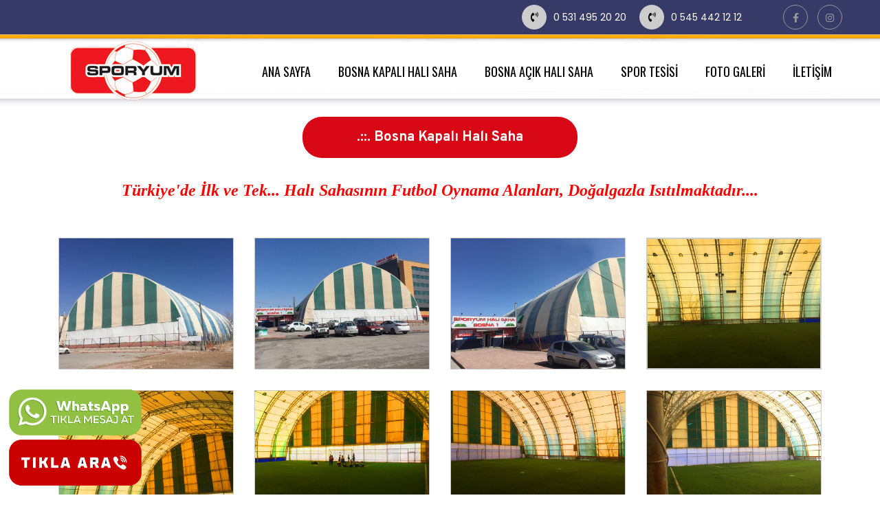

--- FILE ---
content_type: text/html
request_url: https://bosnahalisaha.name.tr/bosna-hali-saha.htm
body_size: 11559
content:
<!doctype html>
<html>
<head>
<style>
.yazi p{
text-align:center;
font-weight: 600;
font-size: 16px;}
body, html{background:url(img/arka.jpg) !important;}

</style>

<html lang="en">
<head>
  <meta charset="UTF-8">
  <meta name="viewport" content="width=device-width, initial-scale=1.0">
  <meta http-equiv="X-UA-Compatible" content="ie=edge">
  
  
  
<TITLE>SPORYUM BOSNA;Karatay halı saha,meram halı saha,ısıtmalı halı saha,kapalı halı saha,Selçuklu meram halı saha telefonu telefonları,Karatay yazır halı saha telefonu telefonları</TITLE>

<meta name="abstract" content="SPORYUM BOSNA;selçuklu halı saha,bosna halı saha,meram halı saha,yazır halı saha,konyada halı saha,meram halı saha,Karatay halı saha,konyadaki halı sahalar,Konya halı sahalar,meram halı sahalar,halı saha fiyatları,Konya çim halı saha,meram çim halı saha,halı 
saha maç fiyatları,halı sahada 1 saat maç kaç lira">

<meta name="keywords" content="SPORYUM BOSNA;selçuklu halı saha,bosna halı saha,meram halı saha,yazır halı saha,konyada halı saha,meram halı saha,Karatay halı saha,konyadaki halı sahalar,Konya halı sahalar,meram halı sahalar,halı saha fiyatları,Konya çim halı saha,meram çim halı saha,halı 
saha maç fiyatları,halı sahada 1 saat maç kaç lira">

<meta name="description" content="SPORYUM BOSNA;selçuklu halı saha,bosna halı saha,meram halı saha,yazır halı saha,konyada halı saha,meram halı saha,Karatay halı saha,konyadaki halı sahalar,Konya halı sahalar,meram halı sahalar,halı saha fiyatları,Konya çim halı saha,meram çim halı saha,halı 
saha maç fiyatları,halı sahada 1 saat maç kaç lira">


 <!-- css -->
  <link href="https://fonts.googleapis.com/css?family=Oswald:300,400,500,600,700|Poppins:300,400,500,600,700&display=swap&subset=latin-ext" rel="stylesheet">
  <link href="https://fonts.googleapis.com/css?family=Overpass:300,400,600,700&display=swap" rel="stylesheet">
  <link rel="stylesheet" href="https://use.fontawesome.com/releases/v5.8.2/css/all.css" integrity="sha384-oS3vJWv+0UjzBfQzYUhtDYW+Pj2yciDJxpsK1OYPAYjqT085Qq/1cq5FLXAZQ7Ay" crossorigin="anonymous">
  <link rel="stylesheet" href="css/bootstrap.min.css">
  <link rel="stylesheet" href="css/owl.carousel.min.css">
  <link rel="stylesheet" href="css/owl.theme.default.min.css">
  <link rel="stylesheet" href="css/jquery.fancybox.min.css">
  <link rel="stylesheet" href="css/style.css">
   <link rel="stylesheet" href="css/whatsapp.css">
    <link rel="stylesheet" href="js/hover.css"/>
  <!-- //css -->
   
</head>
<body>

 
<!-- header -->
<header class="header">
  	
  <div class="header-top">
    <div class="wrapper">
      <div class="header-menu">
       
		
		<a href="tel:+905314952020"><i class="fas fa-phone-volume"></i>0 531 495 20 20 </a>
		 <a href="tel:+905454421212"><i class="fas fa-phone-volume"></i>0 545 442 12 12 </a>
		 
        
      </div>
    
		
	  <div class="header-social">
        <a href="https://www.facebook.com" target="_blank"><i class="fab fa-facebook-f"></i></a>
		<a href="https://www.instagram.com" target="_blank"><i class="fab fa-instagram"></i></a>
		
      </div>
     
    </div>
  </div>
 

  <div class="header-middle">
    <div class="wrapper">
      <div class="logo"><a href="index.htm"><img src="img/sporyum.png" alt=""></a></div>
      <div class="main-menu">
        <div class="mobile-menu"><i class="fas fa-bars"></i></div>
        <ul>    
		
          <li><a href="index.htm">ANA SAYFA</a></li>
          <li><a href="bosna-hali-saha.htm">BOSNA KAPALI HALI SAHA</a></li>
          <li><a href="yazir-hali-saha.htm">BOSNA AÇIK HALI SAHA</a></li>
		   <li><a href="bosnada-hali-saha.htm">SPOR TESİSİ</a></li>
		   <li><a href="konya-hali-saha.htm">FOTO GALERİ</a></li>
		 <li><a href="karatay-meram-selcuklu-hali-saha.htm">İLETİŞİM</a></li>
		   
		   
		   
        </ul>
      </div>
    </div>
  </div>
</header>
<!-- //header -->


 <!-- call -->
      <div class="call">
         <a target="_blank" href="https://api.whatsapp.com/send?phone=905314952020"><img src="img/sen.png" alt=""></a>
         <a target="_blank" href="tel:+905314952020"><img src="img/ben.png" alt=""></a>
      </div>
      <!-- //call -->

<!-- main -->
 <h1 align="left"><font size="7" color="#FFFFFF">.</font></h1>
    
  </div>
  <h4 class="page-title">.::.  Bosna Kapalı Halı Saha </h4>
  
  
  <h1 align="left"><font size="5" color="#FFFFFF">.</font></h1>
  <div class="container">
<div class="col-md-12">

           
<p align="center"><i><b><font face="Times New Roman" size="5" color="#FF0000">Türkiye'de İlk ve Tek... Halı Sahasının Futbol Oynama Alanları, Doğalgazla Isıtılmaktadır....</font> 
</b></i> </p>


</div>
</div>
  
  
  
  
  
  <div class="container">
    <div class="row">
      <div class="col-md-12">

      
  <h1 align="left"><font size="7" color="#FFFFFF">.</font></h1>
			
			
			<div class="col-md-3">
				<div class="uygulama">
				<a data-fancybox="images" href="sporyum/foto/saha/konya-hali-saha1.jpg"class="hvr-bob">
				<img src="sporyum/foto/saha/konya-hali-saha1.jpg" class="hvr-bob" alt="" style="border: 1px solid #CCCCCC"></a>
				</div>
				</div>
		
		
		<div class="col-md-3">
				<div class="uygulama">
				<a data-fancybox="images" href="sporyum/foto/saha/konya-hali-saha2.jpg">
				<img src="sporyum/foto/saha/konya-hali-saha2.jpg" class="hvr-bob" alt="" style="border: 1px solid #CCCCCC"></a>
				</div>
				</div>
			 
			 
			
<div class="col-md-3">
				<div class="uygulama">
				<a data-fancybox="images" href="sporyum/foto/saha/konya-hali-saha3.jpg">
				<img src="sporyum/foto/saha/konya-hali-saha3.jpg" class="hvr-bob" alt="" style="border: 1px solid #CCCCCC"></a>
				</div>
				</div>



<div class="col-md-3">
				<div class="uygulama">
				<a data-fancybox="images" href="sporyum/foto/saha/konya-hali-saha4.jpg">
				<img src="sporyum/foto/saha/konya-hali-saha4.jpg" class="hvr-bob" alt="" style="border: 2px solid #CCCCCC"></a>
				</div>
				</div>



<div class="col-md-3">
				<div class="uygulama">
				<a data-fancybox="images" href="sporyum/foto/saha/konya-hali-saha5.jpg">
				<img src="sporyum/foto/saha/konya-hali-saha5.jpg" class="hvr-bob" alt="" style="border: 1px solid #CCCCCC"></a>
				</div>
				</div>




<div class="col-md-3">
				<div class="uygulama">
				<a data-fancybox="images" href="sporyum/foto/saha/konya-hali-saha6.jpg">
				<img src="sporyum/foto/saha/konya-hali-saha6.jpg" class="hvr-bob" alt="" style="border: 1px solid #CCCCCC"></a>
				</div>
				</div>



<div class="col-md-3">
				<div class="uygulama">
				<a data-fancybox="images" href="sporyum/foto/saha/konya-hali-saha7.jpg">
				<img src="sporyum/foto/saha/konya-hali-saha7.jpg" class="hvr-bob" alt="" style="border: 1px solid #CCCCCC"></a>
				</div>
				</div>


	

<div class="col-md-3">
				<div class="uygulama">
				<a data-fancybox="images" href="sporyum/foto/saha/konya-hali-saha8.jpg">
				<img src="sporyum/foto/saha/konya-hali-saha8.jpg" class="hvr-bob" alt="" style="border: 1px solid #CCCCCC"></a>
				</div>
				</div>


	
	
			
			<div class="col-md-3">
				<div class="uygulama">
				<a data-fancybox="images" href="sporyum/foto/saha/konya-hali-saha9.jpg"class="hvr-bob">
				<img src="sporyum/foto/saha/konya-hali-saha9.jpg" class="hvr-bob" alt="" style="border: 1px solid #CCCCCC"></a>
				</div>
				</div>
		
		
		<div class="col-md-3">
				<div class="uygulama">
				<a data-fancybox="images" href="sporyum/foto/saha/konya-hali-saha10.jpg">
				<img src="sporyum/foto/saha/konya-hali-saha10.jpg" class="hvr-bob" alt="" style="border: 1px solid #CCCCCC"></a>
				</div>
				</div>
			 
			 
			
<div class="col-md-3">
				<div class="uygulama">
				<a data-fancybox="images" href="sporyum/foto/saha/konya-hali-saha11.jpg">
				<img src="sporyum/foto/saha/konya-hali-saha11.jpg" class="hvr-bob" alt="" style="border: 1px solid #CCCCCC"></a>
				</div>
				</div>



<div class="col-md-3">
				<div class="uygulama">
				<a data-fancybox="images" href="sporyum/foto/saha/konya-hali-saha12.jpg">
				<img src="sporyum/foto/saha/konya-hali-saha12.jpg" class="hvr-bob" alt="" style="border: 2px solid #CCCCCC"></a>
				</div>
				</div>



<div class="col-md-3">
				<div class="uygulama">
				<a data-fancybox="images" href="sporyum/foto/saha/konya-hali-saha13.jpg">
				<img src="sporyum/foto/saha/konya-hali-saha13.jpg" class="hvr-bob" alt="" style="border: 1px solid #CCCCCC"></a>
				</div>
				</div>




<div class="col-md-3">
				<div class="uygulama">
				<a data-fancybox="images" href="sporyum/foto/saha/konya-hali-saha14.jpg">
				<img src="sporyum/foto/saha/konya-hali-saha14.jpg" class="hvr-bob" alt="" style="border: 1px solid #CCCCCC"></a>
				</div>
				</div>



<div class="col-md-3">
				<div class="uygulama">
				<a data-fancybox="images" href="sporyum/foto/saha/konya-hali-saha15.jpg">
				<img src="sporyum/foto/saha/konya-hali-saha15.jpg" class="hvr-bob" alt="" style="border: 1px solid #CCCCCC"></a>
				</div>
				</div>


	

<div class="col-md-3">
				<div class="uygulama">
				<a data-fancybox="images" href="sporyum/foto/saha/konya-hali-saha16.jpg">
				<img src="sporyum/foto/saha/konya-hali-saha16.jpg" class="hvr-bob" alt="" style="border: 1px solid #CCCCCC"></a>
				</div>
				</div>	
	
	
	
	
		

	
			 
			 
          </div>
      </div>
    </div>
  </div>
  
 
  <p>&nbsp;</p> 

<div class="container">
<div class="col-md-12">

           
<p align="justify"><font face="Trebuchet MS" size="4">16 kişilik ve 14 kişilik sahaları yazın açık, kışın kapalı olarak 24 saat sıcak su ve modern soyunma odaları ve kafeteryasıyla Bosnada'da hizmetimize devam ediyoruz. Soyunma odaları ve duşlar dahil bütün kapalı alanlar ısıtmalıdır. Türkiye'de ilk ve tek halı sahalarımızın futbol oynama alanlarında doğalgazlı özel 
ısıtma sistemleriyle ısıtılmaktadır.</font> </p><br>


</div>
</div>

  
  
  
</main>
<!-- //main -->
<!-- footer -->
<footer class="footer">
  <div class="footer-top">
    <div class="container">
      <div class="row">
        <div class="col-md-3">
          <div class="footer-box">
             <div class="footer-title"><i class="fas fa-map-marker-alt"></i>TELEFON</div>
           0 531 495 20 20 <br>	
			
          </div>
        </div>
        <div class="col-md-3">
          <div class="footer-box"> <div class="footer-title"><i class="fas fa-map-marker-alt"></i>TELEFON</div>
           
			0 545 442 12 12<br>	
			
            
          </div>
        </div>
        <div class="col-md-3">
          <div class="footer-box">
            <div class="footer-title"><i class="fas fa-map-marker-alt"></i>WHATSAPP</div>
           
			0 531 495 20 20<br>	
			
          </div>
        </div>
       
		
		  <div class="col-md-3">
          <div class="footer-box"> <div class="footer-title"><i class="fas fa-map-marker-alt"></i>WHATSAPP</div>
           
			0 545 442 12 12<br>	
			
            
          </div>
        </div>
		
		
		
      </div>
    </div>
    </div>

  <div class="footer-bottom">
    <div class="wrapper">
      <div class="footer-social">
        <span>SPORYUM HALI SAHA BOSNA HALI SAHA....</span>
        <a href="http://www.facebook.com"><i class="fab fa-facebook-f"></i></a>
        <a href="https://twitter.com/"><i class="fab fa-twitter"></i></a>
      </div>
    </div>
  </div>
    </div>
</footer>
<!-- //footer -->
</body>
<!-- script -->
<script src="https://code.jquery.com/jquery-3.3.1.min.js"></script>
<script src="js/owl.carousel.min.js"></script>
<script src="js/jquery.fancybox.min.js"></script>
<script src="js/app.js"></script>


<!-- //script -->






--- FILE ---
content_type: text/css
request_url: https://bosnahalisaha.name.tr/css/style.css
body_size: 16673
content:
@import url("animate.css");
@import url("fakeLoader.min.css");

/* NORMALIZE */
/*! normalize.css v8.0.1 | MIT License | github.com/necolas/normalize.css */
html {
  line-height: 1.15;
  -webkit-text-size-adjust: 100%; }

body {
  margin: 0; }

main {
  display: block; }

h1 {
  font-size: 2em;
  margin: .67em 0; }

hr {
  box-sizing: content-box;
  height: 0;
  overflow: visible; }

pre {
  font-family: monospace,monospace;
  font-size: 1em; }

a {
  background-color: transparent; }

abbr[title] {
  border-bottom: none;
  text-decoration: underline;
  text-decoration: underline dotted; }

b, strong {
  font-weight: bolder; }

code, kbd, samp {
  font-family: monospace,monospace;
  font-size: 1em; }

small {
  font-size: 80%; }

sub, sup {
  font-size: 75%;
  line-height: 0;
  position: relative;
  vertical-align: baseline; }

sub {
  bottom: -.25em; }

sup {
  top: -.5em; }

img {
  border-style: none; }

button, input, optgroup, select, textarea {
  font-family: inherit;
  font-size: 100%;
  line-height: 1.15;
  margin: 0; }

button, input {
  overflow: visible; }

button, select {
  text-transform: none; }

[type=button], [type=reset], [type=submit], button {
  -webkit-appearance: button; }

[type=button]::-moz-focus-inner, [type=reset]::-moz-focus-inner, [type=submit]::-moz-focus-inner, button::-moz-focus-inner {
  border-style: none;
  padding: 0; }

[type=button]:-moz-focusring, [type=reset]:-moz-focusring, [type=submit]:-moz-focusring, button:-moz-focusring {
  outline: 1px dotted ButtonText; }

fieldset {
  padding: .35em .75em .625em; }

legend {
  box-sizing: border-box;
  color: inherit;
  display: table;
  max-width: 100%;
  padding: 0;
  white-space: normal; }

progress {
  vertical-align: baseline; }

textarea {
  overflow: auto; }

[type=checkbox], [type=radio] {
  box-sizing: border-box;
  padding: 0; }

[type=number]::-webkit-inner-spin-button, [type=number]::-webkit-outer-spin-button {
  height: auto; }

[type=search] {
  -webkit-appearance: textfield;
  outline-offset: -2px; }

[type=search]::-webkit-search-decoration {
  -webkit-appearance: none; }

::-webkit-file-upload-button {
  -webkit-appearance: button;
  font: inherit; }

details {
  display: block; }

summary {
  display: list-item; }

template {
  display: none; }

[hidden] {
  display: none; }

/* FORMALIZE */
/*! formalize.css | MIT License | github.com/interacthings/formalize */
*, html {
  box-sizing: border-box;
  text-rendering: optimizeLegibility; }

body {
  overflow-x: hidden;
  -webkit-font-smoothing: antialiased;
  -moz-osx-font-smoothing: grayscale; }

a {
  text-decoration: none; }

img {
  vertical-align: middle; }

blockquote, dd, dl, fieldset, figure, form, h1, h2, h3, h4, h5, h6, menu, ol, p, pre, ul {
  margin: 0; }

button, fieldset, iframe {
  border: 0; }

button, fieldset, menu, ol, ul {
  padding: 0; }

ol, ul {
  list-style: none; }

textarea {
  resize: vertical; }

table {
  width: 100%;
  border-collapse: collapse;
  border-spacing: 0; }

td {
  padding: 0; }

/* 

font-family: 'Oswald', sans-serif; 
font-family: 'Overpass', sans-serif;

*/
/* GENERAL */
body {
  font-family: 'Poppins', sans-serif;
 
  background: #fdfdfd; }

a {
  transition: 300ms; }
  a:hover {
    text-decoration: none; }

/* HEADER */
.header-top {
  background: #363A66; }
  .header-top .wrapper {
    width: 1170px;
    margin-left: auto;
    margin-right: auto;
    height: 50px;
    align-items: center;
    display: flex;
    justify-content: flex-end; }
.header-menu {
  margin-right: 50px; }
  .header-menu a {
    margin-left: 15px;
    color: #FFF; }
  .header-menu i {
    background: #CCCCCC;
    width: 36px;
    height: 36px;
    border-radius: 50%;
    color: #000;
    text-align: center;
    line-height: 36px;
    margin-right: 10px; }
.header-social a {
  color: #989898;
  width: 36px;
  height: 36px;
  border-radius: 50%;
  border: 1px solid #989898;
  display: inline-block;
  line-height: 36px;
  text-align: center;
  margin-left: 10px; }
.header-language {
  margin-left: 10px; }
  .header-language img {
    width: 28px; }
  .header-language a {
    margin-left: 10px; }
.header-search {
  margin-left: 10px; }
  .header-search button {
    background: none;
    appearance: none;
    font-size: 24px;
    color: #ea1e38; }
.header-middle .wrapper {
  width: 1170px;
  margin-left: auto;
  margin-right: auto;
  height: 108px;
  display: flex;
  align-items: center;
  justify-content: space-between; }
.header .mobile-menu {
  display: none; }
.header .main-menu {
  font-family: 'Oswald', sans-serif; }
  .header .main-menu ul {
    display: flex;
    align-items: center;
    height: 108px; }
    .header .main-menu ul li a {
      color: #000;
      font-size: 18px;
      padding-left: 25px;
      padding-right: 15px; }
      .header .main-menu ul li a:hover {
        color: #ea1e38; }
/* menü başlangıç */
#menu {
    width: 100%;
    margin: 0;
    padding: 10px 0 0 0;
    list-style: none;  
   /* background-color: #FFFFFF;  */
    border-radius: 50px;
   
}

#menu li {
    float: left;
    padding: 0 0 10px 0;
    position: relative;
}

#menu a {
    float: left;
    height: 25px;
    padding: 0 20px;
   
    text-transform: uppercase;
   
    text-decoration: none;
   
}

#menu li:hover > a {
    color: #FF0000;
}

*html #menu li a:hover { /* IE6 */
    color: #FF0000;
}

#menu li:hover > ul {
    display: block;
}

/* Sub-menu */
#menu ul {
    list-style: none;
    margin: 0;
    padding: 0;    
    display: none;
    position: absolute;
    top: 35px;
    left: 0;
    z-index: 99999;    
    background-color: #FFFFFF;   
	height: auto !important;
    -moz-border-radius: 5px;
    border-radius: 5px;
	padding-top: 20px;
}
#menu ul li a:first-child {
	background-color: #fff !important;
}


#menu ul li {
    float: none;
    margin: 0;
    padding: 0;
    display: block;  
    box-shadow: 0 1px 0 #111111, 
                0 2px 0 #777777;
				
}

#menu ul li:last-child { 
    box-shadow: none;    
}

#menu ul a {    
    padding: 15px;
    height: auto;
    line-height: 1;
    display: block;
    white-space: nowrap;
    float: none;
    text-transform: none;
}

*html #menu ul a { /* IE6 */   
    height: 10px;
    width: 150px;
}

*:first-child+html #menu ul a { /* IE7 */    
    height: 10px;
    width: 150px;
}

#menu ul a:hover {
    background-color: #FFFFCC;
   
}

#menu ul li:first-child a {
    border-radius: 5px 5px 0 0;
	background-color: #FFFFCC;
}

#menu ul li:first-child a:after {
    content: '';
    position: absolute;
    left: 40px;
    top: -8px;
    width: 0;
    height: 0;
    border-left: 1px solid transparent;
    border-right: 50px solid transparent;
    border-bottom: 4px solid #555;
	background-color: none !important;
}

#menu ul li:first-child a:hover:after {
    border-bottom-color: #555; 
	background-color: none !important;
}

#menu ul li:last-child a {
    border-radius: 0 0 5px 5px;
}

/* Clear floated elements */
#menu:after {
    visibility: hidden;
    display: block;
    font-size: 0;
    content: " ";
    clear: both;
    height: 0;
}

* html #menu             { zoom: 1; } /* IE6 */
*:first-child+html #menu { zoom: 1; } /* IE7 */
/* menü son */
/* MAIN */
.home-about {
  margin-top: 30px;
  align-items: center;
  display: flex; }
  .home-about-text {
    font-size: 14px;
    line-height: 24px; }

.certificates {
  margin-top: 50px; }

.home-links {
  border-top: 2px solid #ddd;
  padding-top: 50px;
  margin-top: 50px; }

.home-link-box {
  padding: 26px 0;
  width: 100%;
  min-height: 222px;
  background-color: #fff;
  -moz-box-shadow: 6px 10.4px 28px 0 rgba(0, 0, 0, 0.18);
  -webkit-box-shadow: 6px 10.4px 28px 0 rgba(0, 0, 0, 0.18);
  box-shadow: 6px 10.4px 28px 0 rgba(0, 0, 0, 0.18);
  display: flex;
  justify-content: center;
  align-items: center; }
  .home-link-box a {
    color: #000;
    font-size: 18px;
    text-align: center;
    font-weight: 500;
    font-family: 'Oswald', sans-serif; }
  .home-link-box img {
    max-width: 100%;
    margin-bottom: 15px; }

.page-head {
  background: url(../img/page.jpg) no-repeat;
  background-size: cover;
  height: 270px;
  display: flex;
  align-items: center;
  flex-direction: column; }
  .page-head h1 {
    font-size: 48px;
    font-weight: 700;
    font-family: 'Oswald', sans-serif;
    color: #fff;
    margin-top: 110px; }

h4.page-title {
 width: 400px;
  height: 60px;
  overflow: hidden;
  margin: 0 auto;
  background-color: #D70715;
  -moz-border-radius: 28px;);
  -webkit-border-radius: 28px;);
  border-radius: 28px;);
  line-height: 60px;
  color: #FFFFFF;
  font-family: "Overpass",sans-serif;
  font-size: 20px;
  font-weight: bold;
  text-align: center;
  
  margin-top: -40px; }

.sidebar {
  padding: 70px 0;
  border-right: 1px solid #f0f0f0;
  margin-top: 90px; }
  .sidebar ul li a {
    display: block;
    padding: 10px 15px;
    -moz-border-radius: 0;
    -webkit-border-radius: 0;
    border-radius: 0;
    color: #000;
    font-family: "Overpass",sans-serif;
    font-size: 18px;
    font-weight: 500;
    text-align: left;
    text-transform: uppercase; }
    .sidebar ul li a.active {
      background: #eb2b41;
      color: #fff; }
      .sidebar ul li a.active i {
        color: #fff; }
    .sidebar ul li a i {
      color: #b1b1b1;
      margin-right: 10px; }

.page-content {
  color: #393737;
  font-family: "Overpass",sans-serif;
  font-size: 16px;
  line-height: 1.75;
  text-align: left;
  margin-top: 90px;
  padding-left: 50px; }
  .page-content h4 {
    color: #eb2b41;
    margin-bottom: 25px;
    font-weight: 700;
    font-size: 24px; }
  .page-content ul {
    list-style: disc;
    margin-left: 20px; }
    .page-content ul li {
      margin-bottom: 15px; }

.servis {
  border-bottom: 1px solid #ddd;
  padding-bottom: 20px;
  margin-bottom: 20px; }
  .servis-name {
    margin-bottom: 10px; }
    .servis-name span {
      color: #959595;
      font-size: 12px; }
      .servis-name span:before {
        content: "("; }
      .servis-name span:after {
        content: ")"; }
  .servis-phone {
    color: #959595;
    font-size: 14px; }
    .servis-phone i {
      margin-right: 10px; }
  .servis-adres {
    color: #ea1e38;
    font-size: 14px; }
    .servis-adres i {
      margin-right: 10px; }

.uygulama {
  margin-bottom: 30px; }
  .uygulama img {
    width: 100%; }
  .uygulama a {
    color: #000000; }
    .uygulama a:hover {
      color: #eb2b41; }
  .uygulama-name {
    height: 40px;
    margin-top: 10px;
    text-align: center;
    line-height: 20px; }

.ulasim iframe {
  width: 100%;
  min-height: 400px;
  margin-top: 50px; }

.iletisim-bilgiler {
  margin-top: 50px; }
  .iletisim-bilgiler ul li {
    margin-bottom: 25px;
    display: flex; }
    .iletisim-bilgiler ul li i {
      width: 20px;
      height: 20px;
      margin-right: 10px;
      margin-top: 5px;
      color: #eb2b41; }

.iletisim-form {
  margin-top: 50px; }

.iletisim-btn {
  background: #eb2b41;
  color: #fff;
  padding: 10px 20px; }

.video {
  border: 2px solid #ddd;
  height: 150px;
  display: flex;
  align-items: center;
  justify-content: center;
  text-align: center;
  margin-top: 30px; }
  .video a:hover{
	  color:#EE3940; 
  }
  .video:hover{
	  border:2px solid #EE3940;
  }
  .video a {
    color: #959595; }
  .video i {
    display: block;
    color: #eb2b41;
    font-size: 36px;
    margin-bottom: 30px; }

.product-box {
  text-align: center;
  margin-bottom: 30px; }
  .product-box a {
    min-height: 100px;
    padding-top: 15px;
    display: block;
    color: #000000;
	 font-weight: bold;
    border-bottom: 2px solid #ddd; }
    .product-box a:hover {
      border-color: #ea1e38;
      color: #ea1e38; }
  .product-box img {
    max-width: 90%;
    margin-bottom: 15px; }

.product-name {
  font-size: 15px;
  line-height: 1.67;
  text-align: center;
  min-height: 40px; }

.product-images {
  margin-bottom: 50px;
  text-align: center; }
  .product-images img {
    max-width: 80%; }

.product-info {
  margin-top: 20px; }

.sertifikalar img {
  max-width: 100%;
  max-height: 100%; }
.sertifikalar .col-md-4 {
  margin-bottom: 30px;
  height: 300px;
  display: flex;
  align-items: center; }

.products {
  position: relative;
  margin-top: 50px; }
  .products-title {
    color: 1D1B13;
    margin-bottom: 20px;
    text-align: center;
    font-size: 30px; }
  .products img {
    margin: 0 auto;
    max-width: 99%; }
  .products .owl-nav {
    font-size: 48px; }
  .products .owl-prev {
    position: absolute;
    left: -30px;
    top: calc(50% - 50px); }
  .products .owl-next {
    position: absolute;
    right: -30px;
    top: calc(50% - 50px); }

/* FOOTER */
.footer {
  margin-top: 70px; }
  .footer-katalog {
    background: #5E2426;
    color: #FFF;
    text-align: center;
    height: 80px;
    font-size: 30px;
    overflow: visible;
    position: relative;
    z-index: 99;
    padding-top: 20px; }
    .footer-katalog i {
      display: block;
      background: #000000;
      color: #F8AF00;
      width: 36px;
      height: 36px;
      border-radius: 50%;
      font-size: 14px;
      line-height: 36px;
      margin: 0px auto 0 auto; }
  .footer-middle {
    padding-top: 50px; }
  .footer-logo {
    text-align: center; }
  .footer-text {
    font-family: 'Overpass', sans-serif;
    color: #989898;
    text-align: center;
    margin-top: 30px; }
  .footer-title2 {
    font-size: 16px;
    font-weight: 500;
    color: #1D1B13;
    margin-bottom: 20px; }
  .footer-menu {
    font-family: 'Overpass', sans-serif;
    margin-bottom: 50px; }
    .footer-menu ul li {
      line-height: 30px; }
      .footer-menu ul li a {
        color: #989898; } 
  .footer .wrapper {
    width: 1170px;
    margin-left: auto;
    margin-right: auto;
    display: flex;
    justify-content: space-between; }
  .footer-top {
    background: #C80513;
    padding-top: 30px;
    padding-bottom: 30px;
    color: #fff; }
  .footer-title {
    font-family: 'Oswald', sans-serif;
    font-size: 18px;
    font-weight: 500;
    margin-bottom: 10px; }
    .footer-title i {
      margin-right: 10px; }
  .footer-box {
    line-height: 24px; }
  .footer-bottom {
    padding-top: 30px;
    padding-bottom: 30px;
    color: #989898; }
  .footer-social {
    color: #989898; }
    .footer-social a {
      color: #989898;
      width: 36px;
      height: 36px;
      border-radius: 50%;
      border: 1px solid #989898;
      display: inline-block;
      line-height: 36px;
      text-align: center;
      margin-left: 10px; }
  .footer .copyright {
    margin-top: 10px; }

@media only screen and (max-width: 1170px) {
  .header .wrapper {
    width: 100%;
    padding-left: 15px;
    padding-right: 15px; }
  .header-menu {
    display: none; }
  .header .mobile-menu {
    display: block;
    font-size: 36px;
    cursor: pointer; }
  .header .main-menu ul {
    display: none;
    position: absolute;
    width: 100%;
    top: 155px;
    left: 0;
    flex-wrap: wrap;
    border-top: 3px solid #ddd;
    z-index: 9999; }
    .header .main-menu ul li {
      background: #fff;
      width: 100%;
      height: 50px;
      line-height: 50px;
      border-bottom: 1px solid #ddd; }

  h4.page-title {
    width: 100%;
    font-size: 14px;
    height: auto;
    line-height: 28px;
    padding: 10px 15px; }

  .sidebar {
    margin-top: 0px; }

  .page-content {
    padding-left: 0;
    margin-top: 0px; }

  .sertifikalar .col-md-4 a {
    display: block;
    width: 100%;
    height: 300px;
    text-align: center; }
  .sertifikalar .col-md-4 img {
    height: 100%;
    display: table;
    margin: 0 auto; }

  .footer .wrapper {
    width: 100%;
    justify-content: center; }
  .footer-text {
    margin-bottom: 20px; }
  .footer-title2 {
    text-align: center; }
  .footer-menu {
    text-align: center; }
  .footer-box {
    text-align: center;
    margin-bottom: 30px; }
  .footer-social {
    display: none; }
  .footer .copyright {
    text-align: center; } }

/*# sourceMappingURL=style.css.map */






.main-slider {
  position: relative; }
  .main-slider .owl-nav button {
    width: 50px;
    height: 50px;
    display: block;
    position: absolute;
    top: calc(50% - 50px); }
    .main-slider .owl-nav button.owl-prev {
      background: url(../img/prev.png);
      left: 20px; }
    .main-slider .owl-nav button.owl-next {
      background: url(../img/prev.png);
      transform: rotate(180deg);
      right: 20px; }
  .main-slider .owl-dots {
    display: flex;
    position: absolute;
    justify-content: center;
    width: 100%;
    bottom: 20px; }
    .main-slider .owl-dots .owl-dot {
      width: 20px;
      height: 20px;
      margin: 5px 7px;
      background: #D6D6D6;
      display: block;
      border-radius: 50%; }
      .main-slider .owl-dots .owl-dot.active {
        background: #205cb7; }











